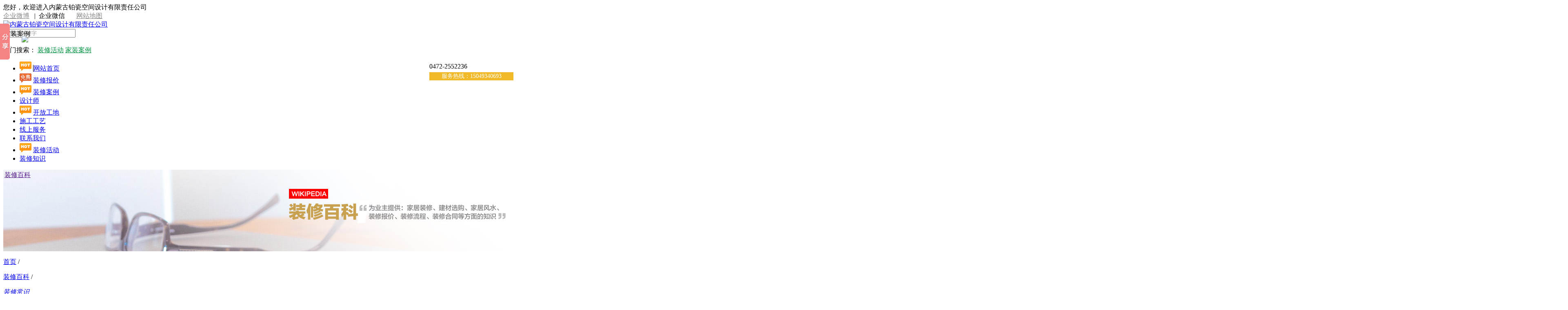

--- FILE ---
content_type: text/html;charset=utf-8
request_url: http://www.btboci.com/news.php/mod-detail-id-1127.html
body_size: 11942
content:
<!DOCTYPE html PUBLIC "-//W3C//DTD XHTML 1.0 Transitional//EN" "http://www.w3.org/TR/xhtml1/DTD/xhtml1-transitional.dtd">
<html>
<head>
    <meta http-equiv="Content-Type" content="text/html; charset=utf-8" />
<link href="/favicon.ico" rel="icon" type="image/x-icon" />
<title>家庭装修卫生间设计有哪些基本注意事项--装修常识-装修百科-内蒙古铂瓷空间设计有限责任公司</title>

<meta name="keywords" content="家庭装修卫生间设计有哪些基本注意事项,内蒙古铂瓷空间设计有限责任公司"/>
<meta name="description" content="家庭装修卫生间设计有哪些基本注意事项家庭卫生间的面积一般都比较狭小，而在这小小的空间中里要满足日常洗漱、淋浴、如厕等活动。此外，卫生间与家里其它屋室有一个很大的不同点，环境潮湿。因此在家庭装修卫生间设计中要考虑它的安全性、舒适性以及防潮防腐等众多问题。"/>
<link href="/template/default/common/css/common.css" rel="stylesheet" type="text/css" />
<link rel="stylesheet" href="/template/default/common/css/font-awesome.min.css">
<script src="/js/jquery-1.8.3.min.js" type="text/javascript"></script>
<link rel="stylesheet" href="/js/skin/layer.css">
<script src="/js/jquery-ui.min.js" type="text/javascript"></script>
<script src="/js/ScrollPic.js" type="text/javascript"></script>
<script src="/js/wfgundong.js" type="text/javascript"></script>
<script src="/js/pageCtn.js" type="text/javascript"></script>
<script src="/js/checkform.js" type="text/javascript"></script>
<script src="/js/zDialog.js" type="text/javascript"></script>
<script src="/js/slideBox.js" type="text/javascript"></script>
<script src="/js/glide.js" type="text/javascript"></script><!--带数字图片滚动-->
<script src="/js/jquery.SuperSlide.2.1.1.js" type="text/javascript"></script>
<script src="/js/layer.js" type="text/javascript"></script>
<script src="/js/zongxianggundong.js" type="text/javascript"></script>
<script src="/js/liulanqi.js" type="text/javascript"></script>
<script src="/js/liulanqi.js" type="text/javascript"></script>
<script type="text/javascript" src="/js/player/swfobject.js"></script>
 <script src="/js/swiper-3.4.2.min.js"></script>

<style>
body{background:#fff!important;}	
</style>
<script>
/*
弹窗
*/
function OpenDialog(src,title,width,height)
{
	layer.open({
	  type: 2,
	  title: title,
	  area: [width+'px', height+40+'px'],
	  fixed: false, //不固定
	  maxmin: true,
	  content: src
	});
}
</script>
    <link href="/template/default/news/news_2/css/news_detail.css" rel="stylesheet" type="text/css" />
</head>
<body>
	<!--顶部广告位-->
<!--分享图片-->
<div style='margin:0 auto;width:0px;height:0px;overflow:hidden;'>
<img src="/template/slogo.jpg">
</div>
<!--分享图片结束-->


<!--顶部广告位(图片链接)-->
<!--顶部广告位(图片链接)结束-->
<!--顶部广告位(文本)-->
<!--顶部广告位(文本)结束-->
<!--顶部广告位-->
<!--顶部城市列表-->

<!--顶部城市列表结束-->
<link rel="stylesheet" href="/template/common/top/top_green/top.css"/>
<script>
$(document).ready(function(){
  $(".top_changecity").click(function(){
  $("#top_citylist").toggle();
  });
  $(".top_mainlevel").hover(function(){
	  $(".top_mainlevel").find("p").hide();
	  $(this).find("p").show();
	});
  $("#top_erwei_s").mouseover(function(){
	  	$("#top_erwei_b").css("display","");
	  });	
  $("#top_erwei_s").mouseout(function(){
	  	$("#top_erwei_b").css("display","none");
	  });	
  $("#top_ss").click(function(){
  $("#top_searchkey").focus();
  });
 
});
</script>
<script type="text/javascript">
var selectListShow = 0;
var tp="case";
$(function(){
	$("#top_type,.top_searchselectbtn").click(function(){
			if (selectListShow){
				$("#top_selectTypeList").slideUp("fast");
				selectListShow = 0;
			}else{
				$("#top_selectTypeList").slideDown("fast");
				selectListShow = 1;
			}
			return false;
		});
	$("body").click(function(){
		if (selectListShow){
			$("#top_selectTypeList").slideUp("fast");
			selectListShow = 0;
		}
	});
		
	$("#top_selectTypeList li").click(function(){
		$("#top_type").text($(this).text());
 		document.getElementById("top_type_s").value=document.getElementById("top_type").innerHTML//输出值
		var hrf= $(this).attr("value");
	    //$("#form1").attr("action",hrf);
		tp= $(this).attr("tp");
		$("#top_type").attr("typename",$(this).attr("typename"));
		$(this).parent().hide();
	});
	

});	

  function searchv()
  {
	if($("#top_searchkey").val()=="")
	{
		alert('请输入要查询的关键字');
		$("#top_searchkey").focus();
		return false;	
	}
	
	if($("#top_searchkey").val()=="请输入关键字")
	{
		alert('请输入要查询的关键字');
		$("#top_searchkey").focus();
		return false;	
	}

		var sk =$("#top_searchkey").val();
		//sk =  encodeURIComponent(sk);
		if(tp=="gzcases"){
			location.href="/cases.php?mid=2&sstr="+sk;
		}else if(tp=="jzcases"){
			location.href="/cases.php?mid=1&sstr="+sk;
		}else if(tp=="news"){
			location.href="/news.php?mod=search&sstr="+sk;
		}else if(tp=="designer"){
			location.href="/designer.php?sstr="+sk;
		}else if(tp=="gongdi"){
			location.href="/gongdi.php?sstr="+sk;
		}else if(tp=="zwj"){
			location.href="/zwj.php?sstr="+sk;
		}else if(tp=="goods"){
			location.href="/goods.php?mod=search&sstr="+sk;
		}else if(tp=="firm"){
			location.href="/firm.php?sstr="+sk;
		}else{
			location.href="/cases.php?mid=1&sstr="+sk;
		}
		
	  }	
</script>
	<div class="top_top ">
		<div class="top_topnav content">
	    		
                    
	    	<div class="top_topnavleft fl">您好，欢迎进入内蒙古铂瓷空间设计有限责任公司</div>
			<div class="top_topnavright fr">
								<a href="http://www.btboci.com/" target="_blank"><font color="#888">企业微博</font></a> &nbsp; |&nbsp;  
				 <span class="top_top_r tli" id="top_erwei_s" style="position:relative;">企业微信
				 <img src="/editor/attached/image/20241003/20241003152404_90886.jpg" id="top_erwei_b" style="display:none;position: absolute;top: 25px;left: -85px;max-width:150px;max-height:150px;z-index:3;"></span> &nbsp;&nbsp;&nbsp;&nbsp;&nbsp;   
				<a href="/sitemap.html" target="_blank"><font color="#888">网站地图</font></a>
				
			</div>
	    </div>
	</div>
	<div class="top_headerp">
<div class="top_header  content">
		    <div class="top_logo fl mt20"><a href="/" title="内蒙古铂瓷空间设计有限责任公司"><img src="/template/logo.png" height="100%" alt="内蒙古铂瓷空间设计有限责任公司"></a></div>
    
    
    
<div class="top_search fl mt20 ml50">
 
<div class="top_searchtext" style="position:relative;">
		

    <form id="top_form1" name="top_form1" method="post" onsubmit="searchv(); return false;">
		<div class="top_searchselect" style="position:absolute;left:2px;top:2px;">
			<span id="top_type" typename="jzcases" value="/anli/" tp="jzcases" class="top_searchselectbtn" style="position:relative;">家装案例<img src="/images/down.png" style="position:absolute;top:14px;right:5px;"></span>
			<input type="hidden" name="top_type_s" id="top_type_s" value=" ">	
			<ul id="top_selectTypeList" style="display:none;">
			  <li typename="jzcases" value="/anli/" tp="jzcases"><a class="top_current" href="javascript:;">家装案例</a> </li>
			  <li typename="gzcases" value="/anli/" tp="gzcases"><a class="top_current" href="javascript:;">公装案例</a> </li>
			  <li typename="news" value="/news/" tp="news"><a href="javascript:;">新闻</a> </li>
				<!--
				<li typename="team" value="/team/" tp="team"><a class="top_current" href="javascript:;">设计师</a> </li>
				<li typename="construction" value="/construction/" tp="construction"><a href="javascript:;">工地</a> </li>
				<li typename="tuan1" value="/tuan1/" tp="tuan1"><a href="javascript:;">团装小区</a> </li>
				-->
				<li typename="designer" value="/designer" tp="designer"><a href="javascript:;">设计师</a> </li>
				<li typename="gongdi" value="/gongdi" tp="gongdi"><a href="javascript:;">工地</a> </li>
				<li typename="zwj" value="/zwj" tp="zwj"><a href="javascript:;">小区</a> </li>
				<li typename="goods" value="/goods" tp="goods"><a href="javascript:;">商城材料</a> </li>
				<li typename="firm" value="/firm" tp="firm"><a href="javascript:;">装饰公司</a> </li>
			</ul>
		</div>
   		 <div class="top_searchtextinput fl">
	    <input style="color:#999" type="text" name="searchValue" id="top_searchkey" class="top_searchtxt" onsubmit="return checkkey(this)" value="请输入关键字" onblur="if(this.value=='') {this.style.color='#999';this.value='请输入关键字';}" onfocus="if(this.value=='请输入关键字'){this.value='';}else{this.style.color='#999';}">
		
        </div>
        	<div class="top_searchsubmitnav fl"><input type="submit" name="searchbutton" id="top_searchbutton" value="" class="top_searchsubmit">
        </div>
    </form>
</div>





<div class="top_searchkeyhot">热门搜索：
<a href="/active.html" title="装修活动" target="_blank"><font color="#019241">装修活动</font></a>
<a href="/cases.html" title="家装案例" target="_blank"><font color="#019241">家装案例</font></a>
</div>

  </div>
    
    <div class="top_tel" style="width:220px; height:80px; float:right; margin-top:20px;">
        <div class="top_dianhua">0472-2552236</div>
        	    <div class="top_dianhua" style="width:206px;height:20px;line-height:20px;background: #F1B928;color:#fff;font-size: 14px;text-align: center;margin-top:5px;">
	    服务热线：15049340693
	    </div>
	        </div>
    
</div> 
</div>

<div class="top_pagemenu">


<ul id="top_pagemenu">

						<li class="top_pagemenu_li">
			<img src="/editor/attached/image/20180509/20180509105516_15083.gif" class="icon">			<a href="/index.html" target="_blank" style="border-left-style: solid; border-left-width: 1px; border-left-color: #000;" title="网站首页">网站首页</a>
			<ul class="top_twomenu" style="display: none;">	
					        </ul>
		</li>
							<li class="top_pagemenu_li">
			<img src="/editor/attached/image/20170329/20170329104324_72902.gif" class="icon">			<a href="/calc.html" target="_blank" style="" title="装修报价">装修报价</a>
			<ul class="top_twomenu" style="display: none;">	
					        </ul>
		</li>
							<li class="top_pagemenu_li">
			<img src="/editor/attached/image/20180509/20180509105516_15083.gif" class="icon">			<a href="/cases.php" target="_blank" style="" title="装修案例">装修案例</a>
			<ul class="top_twomenu" style="display: none;">	
					        </ul>
		</li>
																<li class="top_pagemenu_li">
						<a href="/designer.html" target="_blank" style="" title="设计师">设计师</a>
			<ul class="top_twomenu" style="display: none;">	
					        </ul>
		</li>
										<li class="top_pagemenu_li">
			<img src="/editor/attached/image/20180509/20180509105516_15083.gif" class="icon">			<a href="/gongdi.html" target="_blank" style="" title="开放工地">开放工地</a>
			<ul class="top_twomenu" style="display: none;">	
					        </ul>
		</li>
													<li class="top_pagemenu_li">
						<a href="/sggy.html" target="_blank" style="" title="施工工艺">施工工艺</a>
			<ul class="top_twomenu" style="display: none;">	
					        </ul>
		</li>
										<li class="top_pagemenu_li">
						<a href="/online.html" target="_blank" style="" title="线上服务">线上服务</a>
			<ul class="top_twomenu" style="display: none;">	
					        </ul>
		</li>
							<li class="top_pagemenu_li">
						<a href="/news.php/mod-index-id-2.html" target="_blank" style="" title="联系我们">联系我们</a>
			<ul class="top_twomenu" style="display: none;">	
					        </ul>
		</li>
							<li class="top_pagemenu_li">
			<img src="/editor/attached/image/20180509/20180509105516_15083.gif" class="icon">			<a href="/active.html" target="_blank" style="" title="装修活动">装修活动</a>
			<ul class="top_twomenu" style="display: none;">	
					        </ul>
		</li>
													<li class="top_pagemenu_li">
						<a href="http://www.btboci.com/news.php/id-11.html"  style="" title="装修知识">装修知识</a>
			<ul class="top_twomenu" style="display: none;">	
					        </ul>
		</li>
					
	
</ul>

<script>
	//控制导航宽度
	var i = $('#top_pagemenu').children('li').length;//导航个数

	var width = (1200-i-1)/i;
	$("#top_pagemenu .top_pagemenu_li a").css("width",width+"px");
	$("#top_pagemenu .top_pagemenu_li ul").css("width",width+"px");

</script>
<script type="text/javascript">
$('#top_pagemenu  > li').hover(function(){
	$(this).find('.top_twomenu').animate({ opacity:'show', height:'show' },200);

}, function() {
	$(this).find('.top_twomenu').stop(true,true).fadeOut(200);

});
</script>
</div>
</ul>

</div>
<!--副导航-->
<!--副导航结束-->

	<!------大图开始----->
       <!------大图开始----->
<a href="" target="_blank">
<div id="common_dd_pic" style="overflow:hidden;width:100%;height:200px;background:url(/editor/attached/image/20160707/20160707111513_70685.jpg) no-repeat center;">
	<div class="ht5_zhezhao">
    	<table>
        	<tr>
	        	<td>装修百科</td>
	        </tr>
	    </table>
    </div>
</div>
</a>
<!------大图结束----->
       
    <!------大图结束----->
    <!-------顶部导航开始------>
    <div class="lhw_pinpai_weinhua">
		<p><a href="/" title="包头">首页</a>&nbsp;/&nbsp;</p>
	    <p><a href="/news.php/mod-index-id-11.html">装修百科</a>&nbsp;/&nbsp;</p>
	    <em><a href="/news.php/mod-index-id-11.html">装修常识</a></em>
	</div>
    <!-------顶部导航结束------>
    <div class="content">
        <!------left开始----->
        <div class="ej_aboutSingle_left">
            <div class="ej_aboutSingle_leftT"><h1>家庭装修卫生间设计有哪些基本注意事项</h1></div>
            <div class="ej_aboutSingle_leftTips">
                <ul>
                    <li><img src="/template/default/common/images/n1.gif" />日期：2019-10-19</li>
					<li><img src="/template/default/common/images/n1.gif" /><a href="/">来源：本站</a></li>
                    <li><img src="/template/default/common/images/n4.gif" />点击：1502</li>
                </ul>
            </div>
            <!------content正文开始-----><!------content正文开始-----><div class="ej_aboutSingle_leftC">家庭装修卫生间设计有哪些基本注意事项家庭卫生间的面积一般都比较狭小，而在这小小的空间中里要满足日常洗漱、淋浴、如厕等活动。此外，卫生间与家里其它屋室有一个很大的不同点，环境潮湿。因此在家庭装修卫生间设计中要考虑它的安全性、舒适性以及防潮防腐等众多问题。<br />
<p style="text-align:center;">
	<img title="家庭装修卫生间设计有哪些基本注意事项" alt="家庭装修卫生间设计有哪些基本注意事项" src="/editor/attached/image/20191019/20191019092417_35957.jpg" style="white-space:normal;" /> 
</p>
1、区域划分<br />
卫生间可以根据所需功能和面积大小将空间划分为如厕区、梳洗区和淋浴区等等。在区域划分时需要注意的一个重点是干湿分离。干湿分离简单的说就是将淋浴区与梳妆、如厕区域分开。具体区分方式可以根据卫生间的空间面积、结构、通风采光条件等使用玻璃门或者墙面等多种隔断形式。干湿分离可以有效减少卫生间潮湿区域，保持地面干燥，延长卫生间装修材料的使用寿命。<br />
2、布局与尺寸<br />
家庭装修卫生间设计要根据实际的空间大小配置合适的卫生设施。对于空间实在过于狭小的卫生间至少配备梳洗台、马桶和淋浴房，以满足基本得生活所需。由于卫生间的空间较小，物品放置空间也相对较少，可以把目光瞄准在墙壁上及一些转角的空间，设计一些可以收纳的搁板等，通过合理的设计，实现空间的大化利用。<br />
3、采光和通风<br />
卫生间要具有良好的通风和采光，可以保证人正常的呼吸和尽快恢复浴室干爽清洁的状态。有窗的卫生间可以利用自然通风使空气对流，没窗的卫生间可以运用加装换气扇的人工排湿手段。<br />
4、防水<br />
家庭装修卫生间设计除了要在装修之前做好防水检查工作、铺好防水层，还要注意卫生间地面倾斜角度的设计。卫生间的地面一般要设计向排水口的方向倾斜，这样有利于加快水的排出。另外，卫生间的地面一般会设计得比相邻空间的地面低，这样可以防止水流倒灌到其它屋室。卫生间除了地面要做好防水，墙面也要做好防水，否则水汽渗入到墙体，会腐蚀破坏墙体和装修材料。<br />
以上就是家庭装修卫生间设计的基本注意事项。卫生间作为家庭的一个重要空间，在设计装修上有很多需要注意的细节，希望这些家庭装修卫生间设计基本注意事项能够帮助大家打造一个完美的盥洗空间。<br />
<div style="white-space:nowrap;">
	<br />
</div><div class="clear"></div> </div><!------content正文结束-----><!------content正文结束-----><div class="ej_aboutSingle_page" ><span>
					上一条：<a href="/news.php/mod-detail-id-1128.html" title="家庭住房卫生间地砖缝隙怎么处理">家庭住房卫生间地砖缝隙怎么处理</a>				</span>
				<span>
					下一条：<a href="/news.php/mod-detail-id-1126.html" title="家里新房装修是全包好还是半包好">家里新房装修是全包好还是半包好</a>				</span>
			</div>
			            <style>
.intere_neishowbody .intere_txz_a {display: inline-block;padding-right: 15px;padding-left: 15px;background-image: url(/template/default/common/images/zibj1.png);background-repeat: repeat-x;height: 50px;margin-right: 7px;margin-left: 7px;font-size: 16px;line-height: 33px;font-weight: bold;color:#FFF;}
.intere_neishowbody {padding-left:20px;padding-right:20px;padding-bottom:20px;}
.intere_neishowbody h3{color:#ed182a;width:155px;border-bottom: 1px dotted #ed182a;margin-bottom:10px;line-height: 34px;font-size: 16px;padding-left:0px;}
</style>
<div class="intere_neishowbody">
	<h3>您可能感兴趣的话题</h3>
		<a href="/news.php/mod-detail-id-472.html" target="_blank" class="intere_txz_a">冬季装修技巧 正在发愁的朋友尽管拿去看</a>
		<a href="/news.php/mod-detail-id-482.html" target="_blank" class="intere_txz_a">装修旧房子步骤 旧房装修注意事项</a>
		<a href="/news.php/mod-detail-id-375.html" target="_blank" class="intere_txz_a">装修竣工验收流程之墙面注意事项</a>
		<a href="/news.php/mod-detail-id-373.html" target="_blank" class="intere_txz_a">如何巧妙的参与设计和装修施工</a>
	</div>

            <div class="clear"></div> 
           

	  		<!---------相关阅读--------------->
	  		 			<div class="clear" style="width:100%;height:20px;background:#e6e6e6;"></div>
			<div class="related">	
				<h3>相关阅读</h3>
				<ul>
															<li>&nbsp;•&nbsp;<a href="/news.php/mod-detail-id-1731.html" title="装饰房子的注意事项有哪些">装饰房子的注意事项有哪些</a></li>
															<li>&nbsp;•&nbsp;<a href="/news.php/mod-detail-id-1730.html" title="装饰装修公司哪家好装饰装修注意事项">装饰装修公司哪家好装饰装修注意事项</a></li>
															<li>&nbsp;•&nbsp;<a href="/news.php/mod-detail-id-1729.html" title="装饰装修公司哪家好装饰装修的注意事项">装饰装修公司哪家好装饰装修的注意事项</a></li>
															<li>&nbsp;•&nbsp;<a href="/news.php/mod-detail-id-1728.html" title="装饰装修公司如何挑选装饰装修公司">装饰装修公司如何挑选装饰装修公司</a></li>
															<li>&nbsp;•&nbsp;<a href="/news.php/mod-detail-id-1725.html" title="室内设计装修公司排名选择装修公司的要点">室内设计装修公司排名选择装修公司的要点</a></li>
															<li>&nbsp;•&nbsp;<a href="/news.php/mod-detail-id-1720.html" title="室内防水施工注意事项防水装饰板选购技巧">室内防水施工注意事项防水装饰板选购技巧</a></li>
															<li>&nbsp;•&nbsp;<a href="/news.php/mod-detail-id-1716.html" title="全包装修包括什么全包装修的注意事项">全包装修包括什么全包装修的注意事项</a></li>
															<li>&nbsp;•&nbsp;<a href="/news.php/mod-detail-id-1713.html" title="买二手房贷款办理流程及注意事项">买二手房贷款办理流程及注意事项</a></li>
															<li>&nbsp;•&nbsp;<a href="/news.php/mod-detail-id-1712.html" title="装修油漆工施工合同油漆工施工合同范本">装修油漆工施工合同油漆工施工合同范本</a></li>
															<li>&nbsp;•&nbsp;<a href="/news.php/mod-detail-id-1708.html" title="好的装修全包公司有哪些装修公司选择方法">好的装修全包公司有哪些装修公司选择方法</a></li>
														</ul>
			</div>
				  		<!---------相关阅读结束--------------->
        </div>
  		
        <!------left结束----->
       
    </div>
    <link rel="stylesheet" href="/template/common/bottom/bottom_1/bottom.css" />
<div class="s1_foot">
<footer>
    <div class="f-wrapper">
        <p style="line-height: 45px;font-size: 15px;margin-bottom: 45px;color: #E33F4B;">友情链接：
                 </p>
        	                					
				
				
				
																	
        <ul class="f-ul f-1">
            <li><label><a href="/news.php/mod/index/id/1.html" target="_blank" title="品牌中心">品牌中心</a></label></li>

             	                        														
																					            <li><a href="http://www.btboci.com/news.php/mod-index-id-15.html"  title="竣工验收">竣工验收</a></li>
            										
																					            <li><a href="http://www.btboci.com/news.php/mod-index-id-14.html"  title="装修搭配">装修搭配</a></li>
            										
																					            <li><a href="http://www.btboci.com/news.php/mod-index-id-13.html"  title="装修施工">装修施工</a></li>
            										
																					            <li><a href="http://www.btboci.com/news.php/mod-index-id-12.html"  title="装修设计">装修设计</a></li>
            										
																					            <li><a href="http://www.btboci.com/news.php/mod-index-id-11.html"  title="装修常识">装修常识</a></li>
            										
																					            <li><a href="/news.php/mod-index-id-1.html"  title="企业简介">企业简介</a></li>
            										
																								        </ul>
		 		
																	
        <ul class="f-ul f-2">
            <li><label><a href="/designer.html"  title="企业实力">企业实力</a></label></li>

             	                        														
																					            <li><a href="/designer.html"  title="设计团队">设计团队</a></li>
            										
																					            <li><a href="/engineer.html"  title="工程团队">工程团队</a></li>
            										
																					            <li><a href="/gongdi.html"  title="在施工地">在施工地</a></li>
            										
																					            <li><a href="/cases.php/mid/1.html"  title="精彩案例">精彩案例</a></li>
            										
																					            <li><a href="/sggy.html"  title="施工工艺">施工工艺</a></li>
            										
																					            <li><a href="/news.php/mod-index-id-9.html"  title="装修视频">装修视频</a></li>
            						        </ul>
		 		
																	
        <ul class="f-ul f-3">
            <li><label><a href="/mfty.html"  title="业主服务">业主服务</a></label></li>

             	                        														
																					            <li><a href="/online.html"  title="下载优惠券">下载优惠券</a></li>
            										
																					            <li><a href="/mfty.php/mod/index-id-2.html"  title="免费量房">免费量房</a></li>
            										
																					            <li><a href="/calc.html"  title="快速报价">快速报价</a></li>
            										
																					            <li><a href="/gongdi.html"  title="进度查询">进度查询</a></li>
            										
																					            <li><a href="/active.html"  title="最新活动">最新活动</a></li>
            										
																					            <li><a href="/news.php/mod-index-id-2.html"  title="联系我们">联系我们</a></li>
            						        </ul>
		 		
				
				
				
				
																


		<script>
		function xf_checkform_dbyy() {
			var title = $("#yuyuerenxingming");
			var tel = $("#yuyuerendianhua");

			if (!checkNull(title.val())) {
				alert("请输入您的姓名");
				title.focus();
				return false;
			}
			if (!checkkg(title.val())){
				alert("姓名中不能有空格，请重新输入");
				title.focus();
				return false;
			}
			if (!checkNull(tel.val())) {
				alert("请输入您的号码");
				tel.focus();
				return false;
			}
			if (!checkTel(tel.val())) {
				alert("请输入正确格式的号码");
				tel.focus();
				return false;
			}
			form_ts();
			return true;
		}
		</script>
        <div class="f-form">
            <form method="post" action="/save_book.php/mod-index.html" onsubmit="return xf_checkform_dbyy();" id="form_reg">
                <p class="tip">在线预约尊享贵宾体验</p>
                <input type="hidden" value="1" name="mid"/>
                <input type="hidden" name="content"  value="底部在线预约">	         
                <p><input name="title" id="yuyuerenxingming" placeholder="姓名"/></p>
                <p><input name="tel" id="yuyuerendianhua" placeholder="联系电话"/></p>
                <p class="f-b"><button type="submit" name="button" id="id="imageField"" onclick="return footerb();">提交</button>已有<span>
					    754
					    </span>位业主预约</p>
            </form>
        </div>

        <div class="code">
            <img style="width: 100%;" src="/editor/attached/image/20241003/20241003152404_90886.jpg">
            <p>关注官方微信</p>
        </div>
        <div class="contact">
            <h3>0472-2552236<br/>15049340693</h3>
            <p>包头装修公司地址：</br>内蒙古自治区包头市包头稀土高新技术产业开发区友谊大街54号现代城13-106</br></p>
            <p>温馨提示：任何关于家庭装修的建议都不能替代资深设计师一对一的贴心服务。在线预约量房可获得设计方案和预算清单。</p>           
        </div>
    </div>
    <p class="f-fly">
	<img src="img/gong.png"  style="margin: -4px; padding: 0px;" />&nbsp;蒙公网安备<a target="_blank" href="http://www.beian.gov.cn/portal/registerSystemInfo?recordcode=15020302000254" rel="nofollow">15020302000254号</a>&nbsp;

	
	<a href="http://www.beian.miit.gov.cn/" rel="nofollow">蒙ICP备2023003370号-1</a>  版权所有：<a href="/">内蒙古铂瓷空间设计有限责任公司</a> </br>
        				</br></br>
					百度搜索：	
<a href="http://www.btboci.com" title="包头装修公司" target="_blank">包头装修公司</a>，
<a href="http://www.btboci.com" title="包头装修" target="_blank">包头装修</a>，
<a href="http://www.btboci.com" title="包头别墅装修" target="_blank">包头别墅装修</a>，
<a href="http://www.btboci.com" title="装修设计" target="_blank">装修设计</a>，
<a href="http://www.btboci.com" title="室内装修" target="_blank">室内装修</a>，
<a href="http://www.btboci.com" title="包头铂瓷家居" target="_blank">包头铂瓷家居</a>，
<a href="http://www.btboci.com" title="包头室内装修" target="_blank">包头室内装修</a>
	    </p>
</footer>
</div>

    
<!--放置底部公共文件-->

<!--底部悬浮-->
<link rel="stylesheet" href="/template/common/xuanfu/xuanfu_4/xuanfu.css"/>
<!--撑开高度-->
<div style="width:100%;height: 65px;" id="xf_ck"></div>
<!--撑开高度结束-->


<!--装修计算器-->
<div class="xuanfu_style12_box" style="left: 0px;"> 
   <!-- 以下是隐藏点击层 --> 
   <div class="xuanfu_style12_content"> 
    <!-- 关闭按钮不显示 (功能正常)--> 
    <!-- <div class="bottom_slide_close"></div> --> 
    <div class="xuanfu_style12_click" value="0"></div>
    <div class="xuanfu_style12_shade"></div>
<div class="xuanfu_style12_kuandu1200">
    <div class="xuanfu_style12_deta">
     <div class="xuanfu_style12_contaoner">
      <div class="xuanfu_style12_slideimg">			<a href="" target="_blank">
				<img src="/editor/attached/image/20200305/20200305164924_10173.png" style="max-width:980px;"/>
			</a>
			</div>
<script>  
$(function(){
	shake();
	function shake() {
		if ($('.xuanfu_style12_shake').css('top') == '-56px') {
            $('.xuanfu_style12_shake').stop().animate({top:'-42px'},500,function(){
               shake();    
            });
        }
        if ($('.xuanfu_style12_shake').css('top') == '-42px') {
            $('.xuanfu_style12_shake').stop().animate({top:'-56px'},500,function(){
                shake();    
          });
       }    
	}
});
</script>


<script>
$(function(){
	$(".xuanfu_style12_click").click(function(){
		var value = $(this).attr("value")
		if (value=="0") {
			$(".xuanfu_style12_box").stop().animate({bottom:"0px"},400);
			$(".xuanfu_style12_up").removeClass("xuanfu_style12_up");
			$(this).attr("value","1");
		} else if ((value=="1")) {
			$(".xuanfu_style12_box").stop().animate({bottom:"-315px"},400);
			$(this).attr("value","0");
			$(".xuanfu_style12_down").addClass("xuanfu_style12_up");
		}
	});
});
</script>
<script>
	function xuanfu_calcchk() {
		if (!checkTel($("#xuanfu_tel").val()) || !checkNull($("#xuanfu_tel").val())) {
	        alert("请填写正确格式的手机号码！");
	        $("#xuanfu_tel").focus();
	        return false;
        }
        form_ts();
        return true;
	}
</script>
      <div class="xuanfu_style12_down xuanfu_style12_up xuanfu_style12_shake"></div>

      <div class="xuanfu_style12_zxys">
       <div class="xuanfu_style12_bj">
        <!-- calculate -->
        <div class="xuanfu_style12_cal col_l">
         <h3 class="xuanfu_style12_titcal">装修计算器<span>今天已有 <em class="zxys_num_man">589</em> 位业主获取了装修预算</span></h3>
         <form id="xuanfu_calc_jj" action="/save_book.php/mod-calc.html" method="post" onsubmit="return xuanfu_calcchk()">
			<input name="ismobile" value="1" type="hidden">
          <div class="xuanfu_style12_formmod xuanfu_style12_form">
           <div class="form_line">
            <label for="" class="label"><em class="label_start">*</em>小区名称：</label>
            <div class="element">
             <div class="xuanfu_style12_town ">
             	<input type="text" name="address" class="xuanfu_style12_xiaoqu" />
             </div>
            </div>
           </div>
           <div class="form_line">
            <label for="" class="label"><em class="label_start">*</em>建筑面积：</label>
            <div class="element">
             <div class="text_wrap">
              <input type="text" class="xuanfu_style12_xiaoqu" name="area" id="zxys_square" placeholder="输入您的房屋面积" />
             </div>
             <p class="text_area">* 输入面积小于30㎡时，报价结果按30㎡计算</p>
            </div>
            </div>
               <!---装修风格-->
               							 <div class="form_line">
                <label for="" class="label"><em class="label_start">*</em>装修风格：</label>
                <div class="xuanfu_style12_element">
                 <div class="zxgs-hx ">
                  <select name="zxfg" id="zxys_shi" class="first_line">
													                      <option value="36">现代简约</option>
                      		                      <option value="34">新中式风格</option>
                      		                      <option value="31">欧式古典</option>
                      		                      <option value="38">欧式田园</option>
                      		                      <option value="39">混搭风格</option>
                      		                      <option value="40">其他风格</option>
                      			            		                  </select>
                  
                 </div>
                </div>
               </div>
               			 <div class="form_line">
                <label for="" class="label"><em class="label_start">*</em>装修档次：</label>
                <div class="xuanfu_style12_element">
                 <div class="zxgs-hx ">
                  <select name="zxdc" id="zxys_shi" class="first_line">
													                      <option value="43">经济实惠</option>
                      		                      <option value="42">小康实用</option>
                      		                      <option value="41">高档豪华</option>
                      			            		                  </select>
                  
                 </div>
                </div>
               </div>
               					
          <!---装修风格结束-->
              
           <div class="form_line" id="zxys_phoneInput">
            <label for="" class="label"><em class="label_start">*</em>手机号码：</label>
            <div class="xuanfu_style12_element">
             
             <div class="text_wrap">
              <input id="xuanfu_tel" type="text" class="text phonetext" name="tel" placeholder="报价结果将发送到您的手机"/>
             </div>
             
             <div class="suspend-wechat ">
              	
              	<div class="sus-headimg">
                
               <div class="headdetail"></div>
               <div class="worddetail">
              
               </div>
               
               
               <em class="pre-weixin-arrow-animated" style="left: 170.067px;"></em>
              </div>
              <div class="sus-quocode">
               <div></div>
              
              </div>
             </div>
            </div>
           </div>
           <div class="form_line">
            <a href="javascript:void(0);" class="xuanfu_style12_start" onclick="$('#xuanfu_calc_jj').submit();"><label for="zxys_calc_btn" id="zxys_btn_calc" class="calcstart">开始计算</label>
            </a>
           </div>
          </div>
          
          
          
         
          
         </form>
        </div>
        <script>
        	$(function(){
				$(".xuanfu_style_zxuanfug").click(function(){
					$(".xuanfu_style_zxuanfug").removeClass("on");
					$(this).addClass("on");
				});	
			});
			$(function(){
				$(".xuanfu_style_zxdc").click(function(){
					$(".xuanfu_style_zxdc").removeClass("on");
					$(this).addClass("on");	
				});	
			});
        </script>
        
        <!-- results -->
        <div class="con_bj_res">
         <!--<h3>计算结果</h3>-->
                      <div class="xuanfu_style12_result">
              <span class="xuanfu_style12_zxys">快速报价</span>
             </div>
             <a href="#">
             <div class="xuanfu_style12_list">
          	<img src="/editor/attached/image/20190401/20190401170550_44260.gif" />
        	</div>
            </a>
			                  
         </div>
         <div class="result-contain-dg" style="display: none;"></div>
        </div>
        	<!---二维码-->
            <div class="xuanfu_erweima">
             	<div class="xuanfu_erweima_img">
                    <div class="xuanfu_stye12_img_ziti">
                            <P style="color:#FFF;">更多家居案例</P>
                            <P>扫码即获</P>
                        </div>
                        
                        <img src="/editor/attached/image/20241003/20241003152404_90886.jpg" />
                        
                        <div class="xuanfu_stye12_img_text">
                            <P>扫码即获</P>
                            <P style="color:#FFF;">更多家居案例</P>
                        </div>
                    </div>
            </div>
           <!---二维码结束--> 
       </div>
      </div>
     </div>
    </div>
</div>
   </div> 

  </div>
<!---装修计算器结束-->



<!--客服导航-->

<link rel="stylesheet" href="/template/common/kefu/kefu/kefu.css"/>

<div class="kf-nav">
	<div class="kf-n-inner">
		<div>
			<div class="kf-search">
				<i></i>
			</div>
			<div class="kf-menu">
				<a href="/mfty.php/mod-index-id-2.html">
					<p class="kf-1">在线</p>
					<p class="kf-2">报名</p>
				</a>
			</div>
		</div>
		<ul class="kf-list">
			<!-- <li class="kf-join"><a href="">在线报名</a></li> -->
			<li><a href="/cases.html">案例</a></li>
			<li><a href="/mfty.html">免费体验</a></li>
			<li><a href="/designer.html">设计师</a></li>
			<li><a href="/active.html">促销活动</a></li>
			<li><a href="http://pwt.zoosnet.net/LR/Chatpre.aspx?id=PWT27677478&lng=cn" rel="nofollow">客服 </a> </li>
		</ul>
		<div>
			<div class="kf-share">
				<i></i><b style="color:#fff;">share</b>
					<div class="kf-code">
						<div class="kf-c-top"></div>
						<div class="kf-c-er">
							<ol>
								<li>
									<p><img src="/editor/attached/image/20241003/20241003152404_90886.jpg" width="120" height="120"></p>
									<p>官方微信服务号</p>
								</li>								
																								
							</ol>
						</div>
						<div class="kf-c-bottom"></div>
					</div>
				
			</div>
			<div class="kf-top">
				<a href="#"><i></i></a>
			</div>
		</div>
	</div>
</div>



<!--弹窗广告-->
<!--弹窗广告结束-->

<!--左下角弹窗广告-->
<!--左下角弹窗广告结束-->

<!--底部自定义文本-->
<link rel="stylesheet" type="text/css" href="/diy/css/diannaohongbao/hongbao.css" />
<script type="text/javascript" src="/diy/js/diannaohongbao/diannaohongbao.js"></script>
<div class="diannaohongbao">
	<div class="zx_xrhb_01" style="height:150px;">
		<div class="line" style="display:block;left:-144px;">
			<img src="/diy/images/diannaohongbao/redPacket.gif" class="shake01" /> 
		</div>
	</div>
	<div style="display:none;" id="star_red" val="0">
		<div class="red-mark">
		</div>
		<div class="red-packet">
			<div class="red-close">
				<img src="/diy/images/diannaohongbao/close.png" class="close_btn" /> 
			</div>
			<div class="red-txt">
				<img src="/template/slogo.jpg" alt="" /> 
				<h4>
					铂瓷空间设计
				</h4>
				<h4>
					给你发了一个装修红包
				</h4>
				<p>
					领取价值<span>16888元</span>红包
				</p>
			</div>
			<form class="red-center" method="post" action="/save_book.php/mod-index-mid-3.html" data_city="" id="checkform_hongbao01">
				<input type="hidden" name="content" value="电脑拆红包" /> <input name="tel" value="" class="ipt" maxlength="11" placeholder="输入手机号领取红包" /> <a class="red-btn" value="" readonly="readonly" onclick="checkform_hongbao01()"></a> 
			</form>
		</div>
	</div>
	<div style="display:none;" id="end_red" val="0">
		<div class="red-mark">
		</div>
		<div class="red-packet01">
			<div class="red-close">
				<img src="/diy/images/diannaohongbao/close.png" class="close_btn" /> 
			</div>
			<div class="red-txt01">
				<p class="p1">
					价值<span>16888元</span>装修红包
				</p>
			</div>
			<div class="red-txt02">
				<p class="p1">
					成功领取价值<span>16888元</span>装修红包
				</p>
				<p class="p2">
					您的领取信息已提交，稍后将有专员与您联系，请保持通话畅通，谢谢！！
				</p>
			</div>
		</div>
	</div>
</div>
<!--底部自定义文本-->

<!--js代码-->
<!--离线宝-->
<script>
var _hmt = _hmt || []; (function() { var hm = document.createElement("script"); hm.src = "https://hm.baidu.com/hm.js?f632927c41b6b4e1e58ccb546ccd9ddb"; var s = document.getElementsByTagName("script")[0]; s.parentNode.insertBefore(hm, s); })(); </script> 
<script type="text/javascript" charset="utf-8" async src="http://lxbjs.baidu.com/lxb.js?sid=13217297"></script>
<!--离线宝-->

<!--百度分享-->
<script>window._bd_share_config={"common":{"bdSnsKey":{},"bdText":"","bdMini":"2","bdMiniList":false,"bdPic":"","bdStyle":"0","bdSize":"16"},"slide":{"type":"slide","bdImg":"4","bdPos":"left","bdTop":"0"}};with(document)0[(getElementsByTagName('head')[0]||body).appendChild(createElement('script')).src='http://bdimg.share.baidu.com/static/api/js/share.js?v=89860593.js?cdnversion='+~(-new Date()/36e5)];</script>
<!--百度分享-->
<!--推-->
<script>
(function(){
    var bp = document.createElement('script');
    var curProtocol = window.location.protocol.split(':')[0];
    if (curProtocol === 'https') {
        bp.src = 'https://zz.bdstatic.com/linksubmit/push.js';
    }
    else {
        bp.src = 'http://push.zhanzhang.baidu.com/push.js';
    }
    var s = document.getElementsByTagName("script")[0];
    s.parentNode.insertBefore(bp, s);
})();
</script>
<!--推-->
<!----360自动推送 -->
<script>
(function(){
var src = (document.location.protocol == "http:") ? "http://js.passport.qihucdn.com/11.0.1.js?777a2b2043808e4b834e1791e9150d24":"https://jspassport.ssl.qhimg.com/11.0.1.js?777a2b2043808e4b834e1791e9150d24";
document.write('<script src="' + src + '" id="sozz"><\/script>');
})();
</script>
<!----360自动推送 -->
<script type="text/javascript" src="//js.users.51.la/20064895.js"></script>
<script>
var _hmt = _hmt || [];
(function() {
  var hm = document.createElement("script");
  hm.src = "https://hm.baidu.com/hm.js?fe5daae7228db5347a9a385dc14db320";
  var s = document.getElementsByTagName("script")[0]; 
  s.parentNode.insertBefore(hm, s);
})();
</script>

<script>
(function(){
var src = "https://jspassport.ssl.qhimg.com/11.0.1.js?d182b3f28525f2db83acfaaf6e696dba";
document.write('<script src="' + src + '" id="sozz"><\/script>');
})();
</script>
<!--商务通开始-->
<script language="javascript" src="http://pwt.zoosnet.net/JS/LsJS.aspx?siteid=PWT27677478&float=1&lng=cn"></script>
<!--商务通结束-->
<script charset="UTF-8" id="LA_COLLECT" src="//sdk.51.la/js-sdk-pro.min.js?id=JQy3kbUOMoLYwP22&ck=JQy3kbUOMoLYwP22"></script>


<!--js代码结束-->

</body>
</html>


--- FILE ---
content_type: text/css
request_url: http://www.btboci.com/diy/css/diannaohongbao/hongbao.css
body_size: 1000
content:




.diannaohongbao .zx_xrhb_01 {
    z-index: 99998;
    position: fixed;
    left: 9%;
    width: 3px;
    /* background: url(/diy/images/diannaohongbao/line.png) center top no-repeat; */
    top: 2%;
    max-width: 700px;
}

.diannaohongbao .zx_xrhb_01 img {
   cursor: pointer;
    z-index: 100;
    position: relative;
    display: block;
    width: 180px;
}

.diannaohongbao .zx_xrhb_01 .line {
    position: absolute;
    bottom: -125px;
    left: -89px;
    z-index: 10;
    width: 68px;
    height: 180px;
    margin: 0;
    background: initial;
}


/*é¢†çº¢åŒ…*/
.diannaohongbao #star_red{
    max-width:700px;
}
.diannaohongbao #end_red{
    max-width:700px;
}
.diannaohongbao .red-mark{
    position: fixed;
    width: 100%;
    height: 100%;
    top: 0;
    left: 0;
    background: #000;
    opacity: 0.6;
    filter: alpha(opacity=60);
    z-index: 99999;
}

.diannaohongbao .red-packet {
    width: 518px;
    background: url(/diy/images/diannaohongbao/redPacketStartpc.png)no-repeat center;
    background-size: 100%;
    position: fixed;
    top: 12%;
    left: 35%;
    z-index: 100000;

}
.diannaohongbao .red-packet01{
    background: url(/diy/images/diannaohongbao/redPacketEndpc.png)no-repeat center;
    width: 518px;
    height: 100%;
    background-size: 100%;
    position: fixed;
    top: 0;
    left: 35%;
    z-index: 100000;
}
.diannaohongbao .red-packet .red-txt,.diannaohongbao .red-packet01 .red-txt{
    text-align: center;
    position: relative;
    top: 150px;
}


.diannaohongbao .red-packet .red-txt01,.diannaohongbao .red-packet01 .red-txt01{
    width: 28%;
    margin: 0 auto;
    position: absolute;
    top: 30%;
    left: 200px;
    text-align: center;
}
.diannaohongbao .red-packet .red-txt01>.p1,.diannaohongbao .red-packet01 .red-txt01>.p1{
    width: 170px;
    display: block;
    color: #f3d28d;
    font-size: 25px;
}
.diannaohongbao .red-packet .red-txt01>.p1 span,.diannaohongbao .red-packet01 .red-txt01>.p1 span{
    font-size: 31px;
}
.diannaohongbao .red-packet .red-txt02,.diannaohongbao .red-packet01 .red-txt02{
    width: 64%;
    margin: 0 auto;
    position: relative;
    top:57%;
}
.diannaohongbao .red-packet .red-txt02>.p1,.diannaohongbao .red-packet01 .red-txt02>.p1{
    font-size: 35px;
    text-align: center;
    color: #f3d28d;
    font-weight: bolder;
}
.diannaohongbao .red-packet .red-txt02>.p2,.diannaohongbao .red-packet01 .red-txt02>.p2{
    font-size: 16px;
    color: #f3d28d;
    padding: 5px 9px;
}
.diannaohongbao .red-packet .red-txt>img,.diannaohongbao .red-packet01 .red-txt>img{
    width: 80px;
    height: 80px;
    border-radius: 50px;
    background-color:#fff;
}
.diannaohongbao .red-packet .red-txt>h4,.diannaohongbao .red-packet01 .red-txt>h4{
    font-weight: normal;
    font-size: 20px;
    color: #f6d494;
}
.diannaohongbao .red-packet .red-txt>p,.diannaohongbao .red-packet01 .red-txt>p{
    color: #f6d494;
    font-size: 30px;
    margin-top: 20px;
}
.diannaohongbao .red-packet .red-txt>p span,.diannaohongbao .red-packet01 .red-txt>p span{
    font-size: 40px;
}
.diannaohongbao .red-packet .red-close{
    width: 30px;
    position: absolute;
    right: 50px;
    top: 24%;
}
.diannaohongbao .red-packet01 .red-close{
    width: 30px;
    position: absolute;
    right: 50px;
    top: 32%;
}
.diannaohongbao .red-packet .red-close img,.diannaohongbao .red-packet01 .red-close img{
    position: absolute;
    left: 10px;
    top: -86px;
    cursor: pointer;
    width: 35px;
}
.diannaohongbao .red-packet .red-center,.diannaohongbao .red-packet01 .red-center{
    width: 45%;
    margin: 0 auto;
    padding: 0px 20px;
    margin-top: 89%;
}
.diannaohongbao .red-packet .red-center input.ipt,.diannaohongbao .red-packet01 .red-center input.ipt{
    position: absolute;
    top: 57%;
    left: 20%;
    padding: 11px 0;
    background: #fbf2bc;
    color: #b5ab72;
    width: 60%;
    border-radius: 50px;
    display: block;
    font-size: 22px;
    border: none;
    text-align: center;

}

.diannaohongbao .red-packet .red-center .red-btn,.diannaohongbao .red-packet01 .red-center .red-btn{
    position: absolute;
    background: transparent;
    top: 69%;
    left: 40%;
    height: 90px;
    width: 90px;
    margin: 0 auto;
    display: block;
    border: none;
}

--- FILE ---
content_type: text/javascript; charset=utf-8
request_url: https://goutong.baidu.com/site/722/f632927c41b6b4e1e58ccb546ccd9ddb/b.js?siteId=13217297
body_size: 6195
content:
!function(){"use strict";!function(){var e={styleConfig:{"styleVersion":"1","inviteBox":{"btnBgColor":"#6696FF","startPage":1,"cpyInfo":"","isShowText":1,"skinType":1,"buttonType":1,"inviteTypeData":{"0":{"width":400,"height":175},"1":{"width":390,"height":248},"2":{"width":400,"height":282},"3":{"width":400,"height":282}},"autoInvite":0,"stayTime":3,"closeTime":10,"inviteWinPos":0,"welcome":"欢迎来到本网站，请问有什么可以帮您？","btnBgColorType":0,"skinIndex":0,"customerStyle":{"acceptFontColor":"#000000","backImg":"https://su.bcebos.com/v1/biz-crm-aff-im/biz-crm-aff-im/generic/system/style/image/f02a38824460460bb8a30031067034f9.jpg?authorization=bce-auth-v1%2F0a3fcab923c6474ea5dc6cb9d1fd53b9%2F2022-08-27T18%3A28%3A32Z%2F-1%2F%2F5ec96aa119800554bea2dd03b8282c30bf8cceb3aec1a2bc4ffb79a05a6761d5","backImgNginxAddr":"//sgoutong.baidu.com/static/style/images/7c32a0b956504f22b21a3be4a0c84dfe.jpg","acceptBgColor":"#ad4fba","inviteBackImg":"https://aff-im.bj.bcebos.com/r/image/invite-back-img.png","confirmBtnText":"在线咨询","marginTop":0,"buttonPosition":"center","marginLeft":0},"smartBoxEnable":0,"defaultStyle":1,"likeCrm":0,"skinName":"自定义皮肤","autoHide":1,"reInvite":1,"sendButton":{"bgColor":"#bfecff","fontColor":"#f55e69"},"inviteHeadImg":"","license":"000","fontPosition":"center","isCustomerStyle":0,"position":"middle","inviteInterval":90,"inviteWinType":0,"tradeId":0,"fontColor":"#333333"},"aiSupportQuestion":false,"webimConfig":{"isShowIntelWelLan":0,"skinIndex":0,"autoDuration":0,"customerColor":"#6696FF","themeType":0,"license":"000","isOpenAutoDirectCom":0,"generalRecommend":0,"isShowCloseBtn":1,"skinType":1,"isOpenKeepCom":1,"autoPopupMsg":0,"position":"right-bottom","needVerifyCode":1,"waitVisitStayTime":6,"searchTermRecommend":1},"noteBoard":{"btnBgColor":"#0d0e0e","skinIndex":6,"smartBoxEnable":0,"likeCrm":1,"displayCompany":1,"customerColor":"#0d0e0e","cpyInfo":"包头铂瓷空间设计0472-6217440","skinName":"初阳绽放","displayLxb":1,"themeType":1,"skinType":1,"position":"right-bottom","itemsExt":[{"question":"小区","name":"item0","required":1,"isShow":1},{"question":"邮箱","name":"item1","required":0,"isShow":0},{"question":"地址","name":"item2","required":0,"isShow":0}],"items":[{"name":"content","required":1,"isShow":1},{"name":"visitorName","required":0,"isShow":1},{"name":"visitorPhone","required":1,"isShow":1}],"cpyTel":"0472-6217440","needVerifyCode":1,"tradeId":0,"btnBgColorType":1,"isAlwaysDisplay":2},"blackWhiteList":{"type":-1,"siteBlackWhiteList":[]},"isWebim":1,"pageId":0,"seekIcon":{"barrageIconColor":"#9861E6","barrageIssue":["可以介绍下你们的产品么？","你们是怎么收费的呢？","现在有优惠活动么？"],"displayLxb":1,"cpyInfo":"","skinType":1,"isFixedPosition":1,"iconType":0,"pcGroupiconColor":"#6696FF","height":0,"customerStyle":{"backImg":""},"skinIndex":5,"likeCrm":0,"skinName":"默认皮肤","groups":[{"groupName":"示例分组1","groupId":566785}],"barrageColor":0,"marginLeft":0,"autoConsult":0,"barrageSwitch":false,"isCustomerStyle":0,"width":0,"groupStyle":{"bgColor":"#ffffff","buttonColor":"#d6f3ff","fontColor":"#008edf"},"pcGroupiconType":0,"position":"left-center","barrageIconColorType":0,"marginTop":0,"tradeId":0},"digitalHumanSetting":{"perid":"4146","gender":0,"demo":{"image":"https://aff-im.cdn.bcebos.com/onlineEnv/r/image/digitalman/digital-woman-demo-webim.png"},"headImage":"https://aff-im.cdn.bcebos.com/onlineEnv/r/image/digitalman/digital-woman-demo.jpg","name":"温柔姐姐","audition":"https://aff-im.cdn.bcebos.com/onlineEnv/r/audio/digitalman/woman.mp3","comment":"以亲切温柔的形象来接待访客，让用户感受到温暖和关怀；","data":{"welcome":{"gif":"https://aff-im.cdn.bcebos.com/onlineEnv/r/image/digitalman/digital-woman-welcome.gif"},"contact":{"gif":"https://aff-im.cdn.bcebos.com/onlineEnv/r/image/digitalman/digital-woman-contact.gif"},"warmLanguage":{"gif":""},"other":{"gif":""}}}},siteConfig:{"eid":"27535738","queuing":"<p><span style=\"font-family: 微软雅黑, &#39;Microsoft YaHei&#39;, 宋体, Arial, Helvetica, sans-serif, Tahoma; font-size: 15px; font-variant-ligatures: normal; orphans: 2; widows: 2; background-color: rgb(255, 255, 255);\">您好,我是铂瓷设计空间高级顾问—小张,很高兴和您对话！请问您是咨询家装吗？编辑：姓名+小区+面积+电话，发送至对话框，获取详细报价！</span><span style=\"font-family: 微软雅黑;\"></span></p>","isOpenOfflineChat":1,"authToken":"bridge","isWebim":1,"imVersion":"im_server","platform":0,"isGray":"false","vstProto":1,"bcpAiAgentEnable":"0","webimConfig":{"isShowIntelWelLan":0,"skinIndex":0,"autoDuration":0,"customerColor":"#6696FF","themeType":0,"license":"000","isOpenAutoDirectCom":0,"generalRecommend":0,"isShowCloseBtn":1,"skinType":1,"isOpenKeepCom":1,"autoPopupMsg":0,"position":"right-bottom","needVerifyCode":1,"waitVisitStayTime":6,"searchTermRecommend":1},"isOpenRobot":0,"startTime":1765078157718,"authType":4,"prologue":"<p style=\"margin-top:5px;margin-right:0;margin-bottom:5px;margin-left:0;text-indent:0\"><span style=\"font-size: 10pt; color: rgb(254, 1, 0);\">铂瓷空间&nbsp;</span><span style=\"font-size: 10pt;\">荣获&nbsp;<span style=\"font-size: 10pt; color: rgb(254, 1, 0);\"/>2020年中国消费市场行业影响力品牌！</span></span></p>","isPreonline":0,"isOpenSmartReply":1,"isCsOnline":0,"siteToken":"f632927c41b6b4e1e58ccb546ccd9ddb","userId":"27535738","route":"1","csrfToken":"e96255669326400987fb1aa6937f4a9e","ymgWhitelist":true,"likeVersion":"generic","newWebIm":1,"siteId":"13217297","online":"false","bid":"","webRoot":"https://affimvip.baidu.com/cps5/","isSmallFlow":0,"userCommonSwitch":{"isOpenTelCall":false,"isOpenCallDialog":false,"isOpenStateOfRead":true,"isOpenVisitorLeavingClue":true,"isOpenVoiceMsg":true,"isOpenVoiceCom":true}}};Object.freeze(e),window.affImConfig=e;var i=document.createElement("script"); i.src="https://aff-im.cdn.bcebos.com/onlineEnv/imsdk/1735891798/affim.js",i.setAttribute("charset","UTF-8");var o=document.getElementsByTagName("head")[0]||document.body;o.insertBefore(i,o.firstElement||null)}()}();

--- FILE ---
content_type: application/javascript
request_url: http://www.btboci.com/diy/js/diannaohongbao/diannaohongbao.js
body_size: 575
content:
function checkform_hongbao01() {
	var tel = $("#checkform_hongbao01 input[name='tel']");
	var content = $("#checkform_hongbao01 input[name='content']");

	if (!checkNull(tel.val())) {
		alert("请输入您的号码");
		tel.focus();
		return false;
	}
	if (!checkTel(tel.val())) {
		alert("请输入正确格式的号码");
		tel.focus();
		return false;
	}
	var index = layer.msg('正在打开红包……', {
	  icon: 16
	  ,shade: 0.01
	  ,time:0
	});
	$.post("/ajax.php/mod-bookindex-mid-3.html",
	{tel:tel.val(),content:content.val()},
	
	function(data,status){
		layer.close(index);
		if (data=="提交成功") {
			$("#end_red").show();
			$("#star_red").hide();
			$("#end_red").attr("val","1");
		}
	})
}

$(function(){
        $(".shake01").click(function(){
            var val01 = $("#star_red").attr("val");
            var val02 = $("#end_red").attr("val");
            if((val01=="0")&&(val02="0")){
                $("#star_red").show();
                $("#star_red").attr("val","1");
            }else if((val01=="1")&&(val02=="0")){
                $("#star_red").show();
            }else{
                $("#end_red").show();
                $("#end_red").attr("val","1");
            }
        });
       
        $(".close_btn").click(function(){
            $("#star_red").hide();
            $("#end_red").hide();
        });
    })